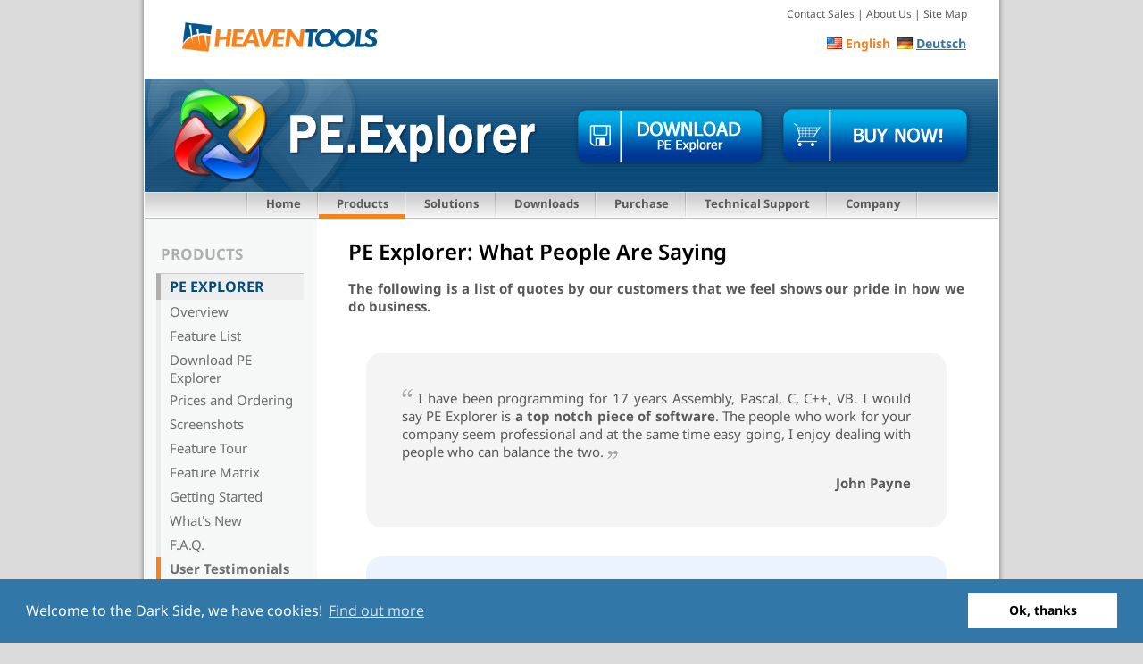

--- FILE ---
content_type: text/html; charset=UTF-8
request_url: https://www.heaventools.com/testimonial.htm
body_size: 7144
content:
<!DOCTYPE html PUBLIC "-//W3C//DTD XHTML 1.1//EN" "http://www.w3.org/TR/xhtml11/DTD/xhtml11.dtd">
<html lang="en" xml:lang="en" xmlns="http://www.w3.org/1999/xhtml">
<head>
<link rel="preload" as="font" href="/font/NotoSans-Bold.woff2" type="font/woff2" crossorigin="" />
<link rel="preload" as="font" href="/font/NotoSans-Regular.woff2" type="font/woff2" crossorigin="" />
<title>PE Explorer: EXE Editor, Resource Viewer, Disassembler, DLL Shower</title>
<meta name = "description" content="Tools for binary header analysis, recover routines and constants from DLL, display information in DLL, extract specific type libraries from DLL, disassembler.">
<meta http-equiv="content-type" content="text/html; charset=UTF-8" />
<meta name="viewport" content="width=690">
<meta name="theme-color" content="#3177a7">
<link rel="stylesheet" type="text/css" href="htcom.css" />
<link rel="stylesheet" type="text/css" href="ccht.css" />
<link rel="canonical" href="https://www.heaventools.com/testimonial.htm" />
<link rel="alternate" hreflang="x-default" href="https://www.heaventools.com/testimonial.htm" />
<link rel="alternate" hreflang="en" href="https://www.heaventools.com/testimonial.htm" />
<link rel="alternate" hreflang="de" href="https://www.heaventools.de/testimonial.htm" />
<meta name="robots" content="index, follow" />
<link href="/favicon.ico" rel="shortcut icon" />
<script language="javascript" src="ccht.js" type="text/javascript" defer></script>
<script>
window.addEventListener("load", function(){
window.cookieconsent.initialise({
  "palette": {
    "popup": {
      "background": "#3177a7"
    },
    "button": {
      "background": "#fff"
    }
  },
  "position": "bottom",
})});
</script>
<script>(function(c,l,a,r,i,t,y){ c[a]=c[a]||function(){(c[a].q=c[a].q||[]).push(arguments)}; t=l.createElement(r);t.async=1;t.src="https://www.clarity.ms/tag/"+i+"?ref=bwt"; y=l.getElementsByTagName(r)[0];y.parentNode.insertBefore(t,y);})(window, document, "clarity", "script", "n7xd396cwa");</script>
</head>
<body>
<div id="page">
<div id="top">
<div>
<p><a href="/" title="Heaventools Software"><span>Heaventools</span></a></p>
</div>
<div id="topmenu"><a href="customer-support.htm">Contact Sales</a> | <a href="aboutus.htm">About Us</a> | <a href="sitemap.htm">Site Map</a></div>
<div id="langselect-txt">&nbsp;&nbsp;&nbsp;<img src="img/ens.jpg" title="English" alt="English" width="17" height="13" align="absmiddle" /> English &nbsp;<img src="img/des.jpg" title="Deutsch" alt="Deutsch" width="17" height="13" align="absmiddle" /> <a href="https://www.heaventools.de/testimonial.htm">Deutsch</a></div>
</div>
<div id="banner">
<div id="pexlogo"></div>
<div id="banner_btn"><a class="download" href="download-pe-explorer.htm" title="Download PE Explorer"></a><a class="buynow" href="order-pe-explorer.htm" title="Buy Now!"></a></div>
</div>
<div id="menu">
<div id="menubkg">
<div>&nbsp;</div>
<div><a href="/">Home</a></div>
<div id="selected">
<li><a href="allproducts.htm">Products</a>
<ul>
<li><a href="overview.htm">PE Explorer</a></li>
<li><a href="resource-tuner.htm">Resource Tuner</a></li>			
<li><a href="command-line_resource_editor.htm">ResTuner Console</a></li>
<li><a href="flexhex-hex-editor.htm">FlexHex Editor</a></li>
</ul>
</li>
</div>
<div>
<li><a href="solutions-overview.htm">Solutions</a>
<ul>
<li><a href="solutions-overview.htm">Solutions Overview</a></li>
<li><a href="solutions-for-developers.htm">For Developers</a></li>			
<li><a href="solutions-for-security.htm">For IT Security</a></li>
<li><a href="solutions-for-business.htm">For Business</a></li>
<li><a href="solutions-for-home.htm">For Home Users</a></li>
</ul>
</li>
</div>
<div><a href="download.htm">Downloads</a></div>
<div>
<li><a href="order.htm">Purchase</a>
<ul>
<li><a href="order.htm">Order Online</a></li>
<li><a href="order-renewals.htm">Renew License</a></li>
<li><a href="order-reseller.htm">Regional Resellers</a></li>
<li><a href="customer-faq.htm">Ordering FAQ</a></li>
<li><a href="customer-support.htm">Contact Sales</a></li>
</ul>
</li>
</div>
<div>
<li><a href="support.htm">Technical Support</a>
<ul>
<li><a href="support.htm">Contact Support</a></li>
<li><a href="support-faq.htm">Support FAQs</a></li>			
</ul>
</li>
</div>
<div>
<li><a href="aboutus.htm">Company</a>
<ul>
<li><a href="aboutus.htm">About Heaventools</a></li>
<li><a href="aboutus-customers.htm">Our Customers</a></li>			
<li><a href="mediakit.htm">Press Room</a></li>
<li><a href="customer-support.htm">Contact Us</a></li>			
<li><a href="sitemap.htm">Site Map</a></li>
</ul>
</li>
</div>
</div>
</div>
<div id="main">
<div id="sidemenucolumn">	
<div class="sidemenu sidemenu-font sidemenu-align">
<ul>
<li class="title">Products</li>		
<li class="group"><p class="selected">PE Explorer</p></li>
<li><a href="overview.htm">Overview</a></li>
<li><a href="pe-explorer-feature-list.htm">Feature List</a></li>
<li><a href="download-pe-explorer.htm">Download PE Explorer</a></li>
<li><a href="order-pe-explorer.htm">Prices and Ordering</a></li>
<li><a href="scrshots.htm">Screenshots</a></li>
<li><a href="pe-explorer-tour.htm">Feature Tour</a></li>
<li><a href="feature-matrix.htm">Feature Matrix</a></li>
<li><a href="pe-explorer-get-started.htm">Getting Started</a></li>
<li><a href="news.htm">What's New</a></li>
<li><a href="faq.htm">F.A.Q.</a></li>
<li><p class="selected">User Testimonials</p></li>
<li><a href="pe-explorer-reviews.htm">Press Coverage</a></li>
<li class="group"><a href="resource-tuner.htm">Resource Tuner</a></li>
<li class="group"><a href="command-line_resource_editor.htm">Resource Tuner Console</a></li>
<li class="group"><a href="flexhex-hex-editor.htm">Flex Hex Editor</a></li>
<li class="space">Related Links:</li>
<li class="group"><a href="support.htm">Tech Support</a></li>
<li class="group"><a href="order.htm">Buy Online</a></li>
<li class="group"><a href="download.htm">Trial Downloads</a></li>														
</ul>
</div>
</div>
<div id="content">
<h1>PE Explorer: What People Are Saying</h1>
<p><b>The following is a list of quotes by our customers that we feel shows our pride in how we do business.</b></p>
<br />
<div id="quote" class="color1">
<p><img src="img/q1.gif" alt="" width="12" height="9" align="texttop" /> I have been programming for 17 years Assembly, Pascal, C, C++, VB. I would say PE Explorer is <b>a top notch piece of software</b>. The people who work for your company seem professional and at the same time easy going, I enjoy dealing with people who can balance the two. <img src="img/q2.gif" alt="" width="12" height="9" align="absbottom" /></p>
<p class="rite"><b>John Payne</b></p>
</div>
<br />
<div id="quote" class="color2">
<p><img src="img/q1.gif" alt="" width="12" height="9" align="texttop" /> Yay! This <b>saved my bacon</b> to recover some routines and constants from a dll whose source was altered and the old version never saved. That alone was worth the purchase price. <img src="img/q2.gif" alt="" width="12" height="9" align="absbottom" /></p>
<p class="rite"><b>Tim Anderson,<br />
Predator Software, Inc.</b></p>
</div>
<br />
<div id="quote" class="color1">
<p><img src="img/q1.gif" alt="" width="12" height="9" align="texttop" /> I find it to be VERY useful tool for DLL viewing and editing. I was surprised <b>how easy to use it is</b> compared to other tools out there. The user interface is very intuitive with lots of cool features. Really good work! <img src="img/q2.gif" alt="" width="12" height="9" align="absbottom" /></p>
<p class="rite"><b>Andrzej Jab&#322;o&#324;ski,<br />
Localization Engineer,<br />
Lionbridge Technologies, Inc.</b></p>
</div>
<br />
<div id="quote" class="color4">
<p><img src="img/q1.gif" alt="" width="12" height="9" align="texttop" /> I'd like to tell you that PE Explorer is probably <b>the greatest tool</b> I've ever stumbled upon. Up until recently, I've been using a lot of separate tools, some of them old command line style programs, to get the job done. No need for that now. Everything (well, almost) is right there on the toolbar. <img src="img/q2.gif" alt="" width="12" height="9" align="absbottom" /></p>
<p class="rite"><b>Chris LaJoie</b></p>
</div>
<br />
<div id="quote" class="color1">
<p><img src="img/q1.gif" alt="" width="12" height="9" align="texttop" /> Among the programming tools, PE Explorer is a jewel for me. In spite of its small size, no related application, indeed, could reach its <b>overwhelming features</b>. Moreover, its smart interface increases the pleasure to use it. <img src="img/q2.gif" alt="" width="12" height="9" align="absbottom" /></p>
<p class="rite"><b>Ga&eacute;tan Gagelin</b></p>
</div>
<br />
<div id="quote" class="color2">
<p><a href="https://www.amazon.com/gp/product/0596009186/002-2890477-1062441" target="_blank" rel="nofollow"><img title="Windows XP Hacks 100 Industrial-Strength Tips &amp; Tools by Preston Gralla" src="logo/XPHacks.gif" alt="Windows XP Hacks" width="67" height="100" hspace="25" vspace="10" border="0" align="left"></a><img src="img/q1.gif" alt="" width="12" height="9" align="texttop" /> I 
  was trying out your tool PE Explorer that I saw in my book <a href="https://www.amazon.com/gp/product/0596009186/002-2890477-1062441" target="_blank" rel="nofollow">WINDOWS XP HACKS TIPS &amp; TOOLS</a> by <b>O`REILLY</b> and I found it very useful for exploring my computer and learning about it.<br /><br />One thing I really like about PE Explorer is the Dependency Scanner, I find it useful to find 
  out what a program is up to or doing by tracking down what a program is accessing and it gives me <b>a better understanding</b> of my computer and the files on it. <img src="img/q2.gif" alt="" width="12" height="9" align="absbottom" /></p>
<p class="rite"><b>Wayne Lamphiere</b></p>
</div>
<br />
<div id="quote" class="color1">
<p><img src="img/q1.gif" alt="" width="12" height="9" align="texttop" /> It's <b>one of the most excellent tools</b> I have ever seen for binary header analysis, I have just bought a copy of PE Explorer and WinHex for home as I think they are great compliments to each other. <img src="img/q2.gif" alt="" width="12" height="9" align="absbottom" /></p>
<p class="rite"><b>Ollie Whitehouse,<br />
  @stake, Inc</b></p>
</div>
<br />
<div id="quote" class="color4">
<p><img src="img/q1.gif" alt="" width="12" height="9" align="texttop" /> One of the reasons that I bought PE Explorer was the Disassembler. Good stuff. The other reason is the GUI — it's <b>really useful</b> when trying 
  to get an overview over a given PE file. <img src="img/q2.gif" alt="" width="12" height="9" align="absbottom" /></p>
<p class="rite"><b>Gerald Beuchelt,<br />
  Sun Microsystems, Inc.</b></p>
</div>
<br />
<div id="quote" class="color1">
<p><img src="img/q1.gif" alt="" width="12" height="9" align="texttop" /> Most people use RESHACK (Resource Hacker). Doubtless you know of it. It's much less expensive than your product, but your product is much easier to use and requires less time to learn. It displays the information in the DLL in a very clear manner when compared to RESHACK. RESHACK just shows you raw html or script code. Your program strips this information out and displays the actual wording in the file. It also just feels more stable. I'm a former programmer and <b>I have a feel for this</b>, but it's hard to put into words about why a program feels stable. <img src="img/q2.gif" alt="" width="12" height="9" align="absbottom" /></p>
<p class="rite"><b>Jay Kelone</b></p>
</div>
<br />
<div id="quote" class="color2">
<p><img src="img/q1.gif" alt="" width="12" height="9" align="texttop" /> I work in assembly, C and C++. After having used PE Explorer for a few months, I wonder how I managed to work without it. It's <b>worth every cent</b> that it costs. Thanks for developing such a great tool. <img src="img/q2.gif" alt="" width="12" height="9" align="absbottom" /></p>
<p class="rite"><b>Robert Limoges</b></p>
</div>
<br />
<div id="quote" class="color1">
<p><img src="img/q1.gif" alt="" width="12" height="9" align="texttop" /> I've been using the PE Explorer for a while, and am <b>very impressed</b> with the latest version's functions — especially the disassembler. <img src="img/q2.gif" alt="" width="12" height="9" align="absbottom" /></p>
<p class="rite"><b>Conrad Herrmann,<br />
  Zone Labs, Inc.</b></p>
</div>
<br />
<div id="quote" class="color4">
<p><img src="img/q1.gif" alt="" width="12" height="9" align="texttop" /> Excellent for debugging &amp; distribution problems: what DLL's to include or exclude in Installation scripts, etc. Sometimes it's <b>absolutly necesary</b> when working with 3rd party components and have to check which DLL's &amp; OCX's to deploy and distribute. <img src="img/q2.gif" alt="" width="12" height="9" align="absbottom" /></p>
<p class="rite"><b>David Narodetsky</b></p>
</div>
<br />
<div id="quote" class="color1">
<p><img src="img/q1.gif" alt="" width="12" height="9" align="texttop" /> After using your tool vs. other shareware products I felt that I was getting <b>the best deal</b> for my $ instead of paying $400 for Ida Pro. <img src="img/q2.gif" alt="" width="12" height="9" align="absbottom" /></p>
<p class="rite"><b>David Burlingame</b></p>
</div>
<br />
<div id="quote" class="color2">
<p><img src="img/q1.gif" alt="" width="12" height="9" align="texttop" /> Among the products I tried (editors, dll showers, hex editors disassemblers etc.) it is <b>one of the best</b> because without any long studies and a little skill and patience you are able to begin to understand the way a program works and how (and it was for me the most important). <img src="img/q2.gif" alt="" width="12" height="9" align="absbottom" /></p>
<p class="rite"><b>X.B.</b></p>
</div>
<br />
<div id="quote" class="color1">
<p><img src="img/q1.gif" alt="" width="12" height="9" align="texttop" /> Thanks for producing <b>a great shareware product</b>. Products like yours continue to show that quality software doesn't have to have Microsoft stamped on it. <img src="img/q2.gif" alt="" width="12" height="9" align="absbottom" /></p>
<p class="rite"><b>Ron DeFulio</b></p>
</div>
<br />
<div id="quote" class="color4">
<p><img src="img/q1.gif" alt="" width="12" height="9" align="texttop" /> I use this tool on .SYS files as I am an NT/XP device driver system architect. I was interested in understanding the way .SYS files interact with one another and this tool enabled me to understand that interaction a bit <b>better</b>. <img src="img/q2.gif" alt="" width="12" height="9" align="absbottom" /></p>
<p class="rite"><b>Dominick Cafarelli,<br />
  Sniffer Technologies,<br />
  Network Associates</b></p>
</div>
<br />
<div id="quote" class="color1">
<p><img src="img/q1.gif" alt="" width="12" height="9" align="texttop" /> After running into a number of difficulties creating interops for some COM DLLs, I realized I needed a tool that could extract specific type libraries from DLLs. Even Microsoft's OleView won't give me access to a specific type library from dll. Anyway, I searched google.com for a Resource Viewer and you were right in the top of the list. I played with your trial version for only a few minutes and <b>I was hooked! It's even more than I was looking for</b> and I'm happy to add it to my arsenal of tools. <img src="img/q2.gif" alt="" width="12" height="9" align="absbottom" /></p>
<p class="rite"><b>Aaron Ford</b></p>
</div>
<br />
<div id="quote" class="color2">
<p><img src="img/q1.gif" alt="" width="12" height="9" align="texttop" /> I chose PE Explorer because of its Dependency Scanner. I do a lot of work on legacy code that calls DLL's. Knowing which DLL's are called and from which programs is quite helpful. Additionally, the resource editor has been <b>quite useful</b>. <img src="img/q2.gif" alt="" width="12" height="9" align="absbottom" /></p>
<p class="rite"><b>John Verbrugge,<br />
  Burke Porter Machinery Co</b></p>
</div>
<br />
<div id="quote" class="color1">
<p><img src="img/q1.gif" alt="" width="12" height="9" align="texttop" /> PE Explorer is pretty <b>powerful, easy to use</b> and resource editing is really simple. Also, it has a built-in debugger, whereas many resource editors that have PE Explorer's features don't have one. <img src="img/q2.gif" alt="" width="12" height="9" align="absbottom" /></p>
<p class="rite"><b>Nikolaos Krontiris</b></p>
</div>
<br />
<div id="quote" class="color4">
<p><img src="img/q1.gif" alt="" width="12" height="9" align="texttop" /> Thanks, I use it constantly it's a <b>great</b> program. :)  <img src="img/q2.gif" alt="" width="12" height="9" align="absbottom" /></p>
<p class="rite"><b>Dianna Rowland</b></p>
</div>
<br />
<div id="quote" class="color1">
<p><img src="img/q1.gif" alt="" width="12" height="9" align="texttop" /> <b>The GUI is a lot cleaner</b> than a lot of other programs I've tried (at least in my opinion) and it has a lot of useful functions for exploring exe's. <img src="img/q2.gif" alt="" width="12" height="9" align="absbottom" /></p>
<p class="rite"><b>Jonathan Bailey</b></p>
</div>
<br />
<div id="quote" class="color2">
<p><img src="img/q1.gif" alt="" width="12" height="9" align="texttop" /> After using the demo version, I find that PE Explorer is <b>cool and great</b>, esp. the Resource Editor. I'm learning to be a programmer. Sometime I need to make a customized BMP for my clients, such as their company logo, and it was tedious to put different BMP in the resource and link them again. Now I can use your handy Resource Editor to change to BMP in just a simple way. <img src="img/q2.gif" alt="" width="12" height="9" align="absbottom" /></p>
<p class="rite"><b>Andy Lam</b></p>
</div>
<br />
<div id="quote" class="color1">
<p><img src="img/q1.gif" alt="" width="12" height="9" align="texttop" /> Visual Studio + SourceSafe + Many Programmers means custom resourses get damaged now and then, and it's <b>much easier to use</b> PE Explorer to look into the exe than try and add debugging fucntions to show various things when something breaks. <img src="img/q2.gif" alt="" width="12" height="9" align="absbottom" /></p>
<p class="rite"><b>Ian Smith,<br />
  Sports Mogul, Inc.</b></p>
</div>
<br />
<div id="quote" class="color4">
<p><img src="img/q1.gif" alt="" width="12" height="9" align="texttop" /> I purchased PE Explorer for resources editing and dependency walking, and I purchased PE Explorer over other tools because it had both in one product and it contained <b>special support for Delphi apps</b> (which I use). <img src="img/q2.gif" alt="" width="12" height="9" align="absbottom" /></p>
<p class="rite"><b>Kevin Kozlowski,<br />
  PracticeWorks.com</b></p>
</div>
<br />
<div id="quote" class="color1">
<p><img src="img/q1.gif" alt="" width="12" height="9" align="texttop" /> I find that PE Explorer has <b>more features than other products</b> I've tried, and it organizes those features nicely. I can find whatever I need to know about my executables with ease. <img src="img/q2.gif" alt="" width="12" height="9" align="absbottom" /></p>
<p class="rite"><b>Clay Ruth,<br />
  Sargent &amp; Lundy LLC</b></p>
</div>
<br />
<div id="quote" class="color2">
<p><img src="img/q1.gif" alt="" width="12" height="9" align="texttop" /> PE Explorer is really <b>a great product for reengineering</b>. I was looking for a simple DLL viewer, something like MS Visual Studio's Dependency Walker. But PE Explorer's design and features killed me! <img src="img/q2.gif" alt="" width="12" height="9" align="absbottom" /></p>
<p class="rite"><b>Viktor Mykhayliv</b></p>
</div>
<br />
<div id="quote" class="color1">
<p><img src="img/q1.gif" alt="" width="12" height="9" align="texttop" /> Your program is <b>great</b>, and I hope you continue to develop it. <img src="img/q2.gif" alt="" width="12" height="9" align="absbottom" /></p>
<p class="rite"><b>Pete Everett,<br />
  Princeton University</b></p>
</div>
<br />
<div id="quote" class="color4">
<p><img src="img/q1.gif" alt="" width="12" height="9" align="texttop" /> My use of the product is to help me improve academic content that I create.<br /><br />There are too many features to pick just one reason to purchase, but <b>I do like the disassembler at lot</b>. For
analysis of windows binaries I don't think there's anything comparable (certainly not in the price range). <img src="img/q2.gif" alt="" width="12" height="9" align="absbottom" /></p><br />
<p class="rite"><b>Michael Gilhespy MSc.,<br />Lecturer, Cybersecurity and Digital Forensics Researcher,<br />
  The Hague University of Applied Sciences</b></p>
</div>
<br />
<div id="quote" class="color1">
<p><img src="img/q1.gif" alt="" width="12" height="9" align="texttop" /> Hey, just wanted to thank you for PE Explorer. Specifically, it reported an error that helped me diagnose and troubleshoot an issue and <b>saved me, I believe, weeks of work and frustration</b>. <img src="img/q2.gif" alt="" width="12" height="9" align="absbottom" /></p>
<p class="rite"><b>Anton Dmitriyiv</b></p>
</div>
<p>&nbsp;</p>
<p><a href="download-pe-explorer.htm"><img title="PE Explorer" src="img/pex-logo-sml.png" alt="PE Explorer" width="68" height="78" hspace="45" border="0" align="left"></a><b>See what all the fuss is about — try PE Explorer free of charge<br />for thirty days.</b></p>
<p><img src="img/see_or.png" alt="" width="12" height="12" align="absmiddle"> <a href="download-pe-explorer.htm">Download and Evaluate PE Explorer</a></p>
<p>&nbsp;</p>
</div>
</div>
<div id="footer">
<p><a href="/">Homepage</a> | <a href="sitemap.htm">Site Map</a> | <a href="privacy.htm">Privacy Policy</a> | <a href="terms.htm">Terms of Use</a> | <a href="support.htm">Support</a> | <a href="customer-support.htm">Contact</a></p>
<p>Copyright &copy; 2000–2026 Heaventools Software. All rights reserved.</p>
</div>
<div id="base"></div></div>
</body>
</html>

--- FILE ---
content_type: text/css
request_url: https://www.heaventools.com/htcom.css
body_size: 16876
content:
@import url("httypo.css");
* {
  font-family: "Noto Sans", Verdana, Arial, Helvetica, sans-serif
}
html {
	border-width: 0; outline: 0;
	padding: 0; margin: 0px; 
	font-size: 100%; font-family: inherit;	 
	vertical-align: baseline
}
body { 
	margin: 0;
	background-color: #dbdbdb
}
div {
	border-width: 0;
	padding: 0;
	font-size: 100%; 
	margin: 0px; 
	vertical-align: baseline; 
	outline: 0
}
#page {
	display: flex; flex-direction: column; min-height: 100vh;
	padding: 0;
	/*background-color: white;*/
	background-image: url("img/css/bkgr.gif"); background-repeat: repeat-y;
	margin-right: auto; margin-left: auto; 
	width: 970px
}
#top {
	padding: 4px 10px; margin: 0px 7px; height: 80px;
	background-color: white
}
div#top p {
	display: inline; float: left; margin-left: 32px; margin-top: 21px; width: 233px
}
div#top p a {
	display: block; width: 233px; height: 41px; background: url("img/css/htoolsv7.png") no-repeat; background-size: contain;
}
div#top p a span {
	display: none
}
#topmenu {
	float: right; margin-right: 25px; margin-top: 3px; width: 270px; height: 12px; display: inline; 
	font-style: normal; font-size: 12px; color: rgb(90,90,90); text-align: right;
	background-color: #fff
}
#topmenu a {
	color: rgb(90,90,90); text-decoration: none;
	-webkit-transition: color 0.3s;
	transition: color 0.3s;
}
#topmenu a:hover {
	text-decoration: underline; color: #F58120
}
#langselect-txt {
	width: 300px; height: 12px;
	clear: right; float: right; display: inline; margin-right: 26px; margin-top: 20px;  
	font-style: normal; font-weight: bold; font-size: 14px; color: #F58120; text-align: right;
	background-color: #fff
}
#langselect-txt a {
	color: #3177a7;
	-webkit-transition: color 0.3s;
	transition: color 0.3s
}
#langselect-txt a:hover {
	color: #F58120
}
#langselect-txt img {
	padding-bottom: 3px;
}
#banner {
	padding-right: 10px; background-image: url("img/css/htheadbkg.png"); margin: 0px 7px; background-repeat: repeat-x; height: 127px; background-color: #336E93
}
#hthead {
	 float: left; display: inline; background-image: url("img/css/hthead.png"); background-repeat: no-repeat;
	 margin-left: 50px; 
	 width: 469px;  height: 127px 
}
#pexlogo {
	 float: left; background-image: url("img/css/pex_icon.png"); background-repeat: no-repeat;
	 width: 444px;  height: 127px	 
}
#rtlogo {
	 float: left; background-image: url("img/css/rt_icon.png"); background-repeat: no-repeat;
	 width: 476px;  height: 127px	 
}
#rtclogo {
	 float: left; background-image: url("img/css/rtc_icon.png"); background-repeat: no-repeat;
	 width: 476px; height: 127px 
}
#flexlogo {
	 float: left; background-image: url("img/css/flex_icon.png"); background-repeat: no-repeat;
	 width: 444px;  height: 127px	 
}
#banner_px {
	float: left; margin-left: 80px; width: 322px; height: 127px; background-repeat: no-repeat
}
.px3 {background-image: url("img/css/surmrx.png")}
.px4 {background-image: url("img/css/ord.png")}
#banner_btn {
	float: left; display: inline; margin-top: 30px; margin-left: 30px; width: 460px; height: 71px
}
#banner_btn_rt {
	float: left; display: inline; margin-top: 30px; margin-left: 10px; width: 460px; height: 71px
}
.download {
	float: left; display: block; margin-left: 5px; background-image: url("img/css/btn-download2.png"); width: 219px; height: 71px; background-repeat: no-repeat
}
.download_rt {
	float: left; display: block; margin-left: 5px; background-image: url("img/css/btn-download-rt2.png"); width: 219px; height: 71px; background-repeat: no-repeat
}
.download_rtc {
	float: left; display: block; margin-left: 5px; background-image: url("img/css/btn-download-rtc2.png"); width: 219px; height: 71px; background-repeat: no-repeat
}
.download_flex {
	float: left; display: block; margin-left: 5px; background-image: url("img/css/btn-download-flex2.png"); width: 219px; height: 71px; background-repeat: no-repeat
}
.buynow {
	float: left; display: block; margin-left: 12px; background-image: url("img/css/btn-buy_en.png"); width: 219px; height: 71px; background-repeat: no-repeat
}
.buynow_de {
	float: left; display: block; margin-left: 12px; background-image: url("img/css/btn-buy_de.png"); width: 219px; height: 71px; background-repeat: no-repeat
}
#menu {
  background: url("img/css/menubkg.gif") no-repeat left top; margin-left: 7px; margin-bottom: 0px; height: 30px;
  list-style: none; padding: 0
}
#menu ul {
  list-style: none;
  margin-top: 0px; /* this bs  */
  padding: 0;
  border: 1px solid #BDBDBD;
  border-radius: 4px;
  background: white; /*#EFEEEE;*/
  float: left;
  width: 100%
  -moz-box-shadow:
  	0px 0.8px 0.9px hsl(0deg 0% 0% / 0.05),
    0px 2.4px 2.8px hsl(0deg 0% 0% / 0.05),
 -0.1px 5.5px 6.5px hsl(0deg 0% 0% / 0.05),
 -0.2px 12.8px 15.1px hsl(0deg 0% 0% / 0.05);  
  box-shadow:
    0px 0.8px 0.9px hsl(0deg 0% 0% / 0.05),
    0px 2.4px 2.8px hsl(0deg 0% 0% / 0.05),
 -0.1px 5.5px 6.5px hsl(0deg 0% 0% / 0.05),
 -0.2px 12.8px 15.1px hsl(0deg 0% 0% / 0.05);
}
#menu li {
  float: left;
  position: relative
}
#menu li ul {
  display: none; 
  position: absolute;
  text-align: left; line-height: 1.2em;
  padding: 3px 0px 9px 0px;
  width: 168px
}
#menu li li a {
  width: 128px;
  background: none
}
#menu li li a:hover {
  color: #F58024
}
#menu li:hover ul, #menu li.jshover ul {
  display: block
}
#menubkg {
	padding-left: 112px; text-align: center
}
#menubkg div {
	background: url("img/css/menusepr.gif") no-repeat right top; float: left; height: 30px
}
#menubkg div#selected {
	background: url("img/css/menubkg_sel.gif") no-repeat right top
}
#menubkg div a, #menubkg div p {
	padding: 4px 20px 1px 20px; display: block; margin-top: 0; 
	font-style: normal; font-weight: bold; font-size: 0.8em; color: rgb(90,90,90);  text-decoration: none
}
#menubkg div a:hover {
	/* background: url("img/css/menuhover.gif") no-repeat right top */ color: #F58024
}
#menubkg div#selected a:hover {
	cursor: hand
}
#main {
	flex: 1;
	float: left; 
	background-position: left 1%; 
	background-image: url("img/css/sidebarbg.gif"); background-repeat: repeat-y; 
	width: 963px
}
#sidemenucolumn {
	float: left; width: 180px;
	padding-left: 20px; margin-top: 15px	
}
.sidemenu ul {	
	float: left; list-style: none; 
	width: 165px; 
	margin: 0px; padding: 0px; border-bottom: solid 1px rgb(200,200,200)	
}	
.sidemenu li {
	margin: 0px; padding: 0px
}
.sidemenu li.title {
	vertical-align: top; 
	margin: 0px; padding: 12px 7px 10px 5px; 
	text-transform: uppercase; color: rgb(175,175,175); 
	font-style: normal; font-weight: bold; font-size: 13pt; text-decoration: none
}
.sidemenu li.group a, li.group p {
	display: block; min-height: 1.5em; 
	margin: 0px; padding: 3px 7px 2px 10px; 
	border-top: solid 1px rgb(200,200,200); border-left: solid 5px rgb(235,235,235); 
	text-decoration: none; text-transform: uppercase; 
	font-style: normal; font-weight: bold; font-size: 1.2em;
	-webkit-transition: background-color 0.3s;
	transition: background-color 0.3s
}
* html .sidemenu li.group a {
	height: 1.5em
}
.sidemenu li a, li p {
	display: block; min-height: 1.5em; 
	margin: 0px; padding: 3px 7px 2px 10px; 
	border-left: solid 5px rgb(235,235,235); 
	color: rgb(110,110,110); text-decoration: none; font-size: 11pt
}
* html .sidemenu li a {
	height: 1.5em
}
.sidemenu li.group a:hover {
	border-left: solid 5px rgb(175,175,175); background-color: rgb(225,225,225); text-decoration: none
}
.sidemenu li.group .selected {
	border-left: solid 5px rgb(175,175,175); color: #034C79; background-color: #EFEEEE; text-decoration: none
}
.sidemenu a:hover {
	border-left: solid 5px #F58120; color: #413E3E; background-color: #EFEEEE; text-decoration: none
}
.sidemenu .selected {
	border-left: solid 5px #F58120; 
	font-style: normal; font-weight: bold; text-decoration: none
}
.sidemenu li.space {
	display: block; min-height: 2.0em; 
	margin: 0px; padding: 13px 7px 2px 10px; 
	border-top: solid 1px rgb(200,200,200);
	font-style: normal; font-weight: bold; font-size: 11pt; color: #F58024; text-decoration: none 
}
.sidemenu-align {
	text-align: left;
}
.sidemenu-font {	
	font-style: normal; font-weight: normal; color: #333000; font-size: 10pt; text-decoration: none
}
.sidebarbox-font { 
	font-style: normal; font-weight: normal; color: rgb(90,90,90); font-size: 9pt;
	text-decoration: none; text-align: justify
}
.sidebarbox-font a { 
	color: rgb(90,90,90)
}
#sidebarbox {
	clear: both; width: 160px; padding: 30px 4px 4px 4px
}
#content {
	width: 690px;
	float: left;
	padding: 10px 10px 10px 25px; 
	margin: 10px;
	background-color: #fff
}
#content_fm {
	width: 910px;
	float: left; 
	padding: 10px 10px 10px 20px; 
	margin: 10px
}
#content h1, #content_hp h1 {
	margin: 0px 0px 8px 0px; padding: 0px; 
	font-size: 18pt; font-style: normal; font-weight: 600; color: #000; text-align: left; text-decoration: none
}
#content h1 img {
	margin: 0px 3px 0px 0px
}
#content h2 {
	font-size: 14pt; padding-bottom: 0.5em; margin: 0; color: #3177a7; padding-top: 1em
}
#content p {
	font-size: 95%; text-align: justify; color: #585858
}
#content p a {
	font-weight: bold; color: #3177a7; text-decoration: none;
	-webkit-transition: color 0.3s;
	transition: color 0.3s
}
#content p a:hover {
	color: #fe7d00
}
#content p a:active, #content p a:focus {
	color: #D86719
}
#content p img {
	margin-bottom: 2px
}
#content .rite {
	text-align: right !important; white-space:nowrap
}
#content .large {
	font-size: 110%
}
#content .low {
	line-height: 1.2em
}
#content .left {
	text-align: left !important; white-space:nowrap
}
#content .center {
	text-align: center !important; 
}
#content .small {
	padding: 15px 0px 5px 1px; margin: 0px; 
	font-size: 80%; color: #585858; line-height: 1.3em
}
#content .small a {
	color: #3177a7
}
#content .small a:hover {
	color: #fe7d00
}
#content .petite {
	font-size: 70%; text-align: center
}
#content .faqtopic {
	font-weight: bold; color: #990000; text-decoration: none
}
#content .showprice {
	font-weight: bold; color: #fe7d00; font-size: 170%; text-decoration: none
}
/*#content ul {
	padding: 5px 25px 10px 43px;
	font-size: 95%; color: #585858;
}
#content li {
	text-align: justify;
} 
#content li a {
	font-weight: bold; color: #3177a7; text-decoration: none
}
#content li a:hover {
	font-weight: bold; color: #fe7d00; text-decoration: none
}*/
.u-list ul {
	padding: 5px 25px 10px 43px;
	font-size: 95%; color: #585858
}
.u-list li {
	text-align: justify
} 
.u-list li a {
	font-weight: bold; color: #3177a7; text-decoration: none;
	-webkit-transition: color 0.3s;
	transition: color 0.3s
}
.u-list li a:hover {
	font-weight: bold; color: #fe7d00; text-decoration: none
}
#content ol {
	margin-top: 0px; font-size: 80%; margin-bottom: 0px; padding-bottom: 0.5ex; color: #585858; padding-top: 0.5ex
}
#content td {
	font-size: 95%; padding-bottom: 0.5ex; padding-top: 0.3ex; margin: 0px; color: #585858; text-align: justify
}
#content td a {
	font-weight: bold; color: #3177a7; text-decoration: none
}
#content td a:hover {
	font-weight: bold; color: #fe7d00; text-decoration: none
}
.content-link {
	margin-left: 25px; margin-top: 15px; padding: 0.5em 0em 0.2em 0em; line-height: 25px
}
.content-link img {
	margin-bottom: 2px; margin-right: 2px
}
.content-space {
	margin-left: 20px
}
.content-space img {
	padding-top: 2px; margin-right: 2px
}
.content-title2 {
	margin: 0em 0em 0.5em 0em; padding: 0.2em 0em 0.2em 0em; border-bottom: solid 2px #3177a7
}
.pagetitle {
	margin: 6px 0px 10px 0px; padding: 0px; vertical-align: top
}
.nextbox {
	float: right; margin-left: 0em; padding-right: 0em;
	width: 11.0em; 
	font-size: 11pt; font-style: normal; color: #585858; text-decoration: none; text-align: right
}
.nextbox a {
	color: #3177a7; text-decoration: none;
	-webkit-transition: color 0.3s;
	transition: color 0.3s
}
.nextbox a:hover {
	color: #fe7d00; text-decoration: none
}
.pricelist, .info
{
	border-collapse: collapse; width:100%
}
.pricelist tr td, .pricelist tr th
{
	padding: 5px 10px; border-bottom: 1px solid #d8d8d8;
	text-align: left
}
.pricelist tr th
{
	background: #fff
}
.pricelist tr th.type, .info tr th
{
	background: none; 
	font-size: 1.2em; color: #3177a7; /* type */
}
.info tr td, .info tr th
{
	margin: 3px;
	padding: 5px 10px; 
	border-bottom: 1px solid #d8d8d8;
	text-align: center !important;
}
.doc
{
	border: 1px solid #d8d8d8;
	border-collapse: collapse
}
.doc tr th
{
	padding: 5px 10px; 
	font-weight: bold;
	text-align: center;
	text-transform: uppercase;
	color: #585858
}
.doc tr td
{
	padding: 5px 10px; border: 1px solid #d8d8d8
}
.doc p
{
text-align: left !important;	
}
#attn {
	margin: 20px auto;   
	width: 614px;
	padding: 3px 30px 12px 0px;
	background: #E7F6FA;
	border: 0px solid #d8d8d8;   
	border-radius: 10px;
	vertical-align: middle
}
#attn img {   
	padding: 0px 20px
}
#spotlight {
	margin: 5px auto;   
	width: 610px;
	min-height: 30px;
	padding: 35px;
	background: #E7F6FA;
	border-radius: 18px	
}
#spotlight img {   
	padding-right: 20px
}
#quote {
	margin: 5px auto;   
	width: 570px;
	min-height: 50px;
	padding: 25px 40px;   
	border-radius: 18px	
}
.color1 {background: #F4F4F5}
.color2 {background: #ebf3fe}
.color3 {background: #f6ebfe}
.color4 {background: #fef6eb}
#footer {
	clear: both; background-color: #1E5F87; 
	background-image: url("img/css/footerbg.gif"); background-position: 50% bottom; background-repeat: repeat-x; 
	margin: 0px 7px; padding: 4px 0px 0px 0px; 
	text-align: center
}
#footer p {
	padding: 4px; margin: 0px;
	font-size: 12px; color: #fff	
}
#footer a {
	color: #fff; text-decoration: none
}
#footer a:hover {
	color: #fff; text-decoration: underline
}
#base {	
	background-position: left bottom; background-image: url("img/css/basement.gif"); background-repeat: no-repeat;	 
	width: 970px; height: 16px
}
input[type=submit] {
  appearance:none;
  -webkit-appearance:none;
  padding: 10px;
  border: 0;
  background-color:#3177a7; 
  -webkit-transition: background-color 0.3s;
  transition: background-color 0.3s;
  color:#fff;
  font-size: 0.95em;
  font-weight:600;
  border-radius:5px;
  width:90%
}
input[type=submit].buyinchoice {
  width:55%;
  background-color:#F98637;
}
input[type=submit]:hover {
  background-color:#256895;
  cursor: pointer;
}
input[type=submit]:active, input[type=submit]:focus {
  background-color:#15517A
}
#order td a, #order td a:hover {
	font-weight: bold; color: #fff; text-decoration: none
}
#order_all {
	padding-top: 15px; padding-left: 15px
}
#order_all td a, #order_all td a:hover {
	font-weight: bold; color: #fff; text-decoration: none
}
#order_all tr td {
	font-size: 16px; line-height: 2em
}
.pricelist_all
{
	width:100%
}
.pricelist_all tr td
{
	padding: 10px 10px; border: 0
}

code {
    background-color: #eee;
    border-radius: 3px;
	font-style: normal;
    font-family: "Courier New", courier, monospace;
    padding: 2px 4px 1px 3px;
	margin: 2px 4px 1px 3px
}
#look p {
	text-align: center
}
#look p img {
	margin: 0px 5px 3px 0px;
	padding: 25px;
	background: #fff;
	border: 0 solid #d8d8d8;   
	border-radius: 18px;
 	-moz-box-shadow:
  	0.2px -0.3px 0.5px hsl(0deg 0% 63% / 0.36),
    -0.2px -0.1px 1.7px -0.8px hsl(0deg 0% 63% / 0.36),
    2.5px 2.8px 4.2px -1.7px hsl(0deg 0% 63% / 0.36),
    2.4px 5.5px 7.4px -2.5px hsl(0deg 0% 63% / 0.36); 
  	box-shadow:
	0.2px -0.3px 0.5px hsl(0deg 0% 63% / 0.36),
    -0.2px -0.1px 1.7px -0.8px hsl(0deg 0% 63% / 0.36),
    2.5px 2.8px 4.2px -1.7px hsl(0deg 0% 63% / 0.36),
    2.4px 5.5px 7.4px -2.5px hsl(0deg 0% 63% / 0.36)		
}
#content-action p {
	text-align: left;
	margin-left: 15px
}
#content-action p a {
	margin: 15px 15px 0 0;
	padding: 5px 25px;
	background-color:#3177a7;   
  	color:#fff;
	border-radius: 5px;
	-webkit-transition: background-color 0.3s;
  	transition: background-color 0.3s
}
#content-action p a:hover {
  	background-color:#256895;
  	color:#fff
}
#content-action p a:active, #content-action p a:focus {
  	background-color:#15517A;
	color:#fff
}
#showcase, #showcase2 {
	margin: 5px auto;   
	width: 610px;
	min-height: 30px;
	padding: 35px;
	background: #F3F6FC;
	border-radius: 18px	
}
#showcase img, #showcase2 img {   
	padding-right: 20px
}
#showcase p img {
	margin: 4px 32px 7px 0px;
	padding: 10px;
	background: #fff;
	border: 0 solid #d8d8d8;   
	border-radius: 18px;
 	-moz-box-shadow:
  	0.2px -0.3px 0.5px hsl(0deg 0% 63% / 0.36),
    -0.2px -0.1px 1.7px -0.8px hsl(0deg 0% 63% / 0.36),
    2.5px 2.8px 4.2px -1.7px hsl(0deg 0% 63% / 0.36),
    2.4px 5.5px 7.4px -2.5px hsl(0deg 0% 63% / 0.36); 
  	box-shadow:
	0.2px -0.3px 0.5px hsl(0deg 0% 63% / 0.36),
    -0.2px -0.1px 1.7px -0.8px hsl(0deg 0% 63% / 0.36),
    2.5px 2.8px 4.2px -1.7px hsl(0deg 0% 63% / 0.36),
    2.4px 5.5px 7.4px -2.5px hsl(0deg 0% 63% / 0.36)
}
#rtc-ad {
	display: flex; flex-direction: row;
	width: 70%; min-height: 100px;
	padding: 0;
	margin-top: 30px;
	margin-right: auto; margin-left: auto;
	text-align: center; 
	justify-content: center;
	font-size: 95%; color: #3177A7;
	font-weight: bold;
	user-select: none
}
.pictobox {
	margin-right: auto; margin-left: auto
}

--- FILE ---
content_type: text/css
request_url: https://www.heaventools.com/httypo.css
body_size: 1716
content:
@font-face {
  font-family: "Noto Sans";
  font-style: normal;
  font-weight: normal;
  font-display: swap;
  src: local("NotoSans-Regular"), local("NotoSans"), local("Noto Sans"), 
  url("/font/NotoSans-Regular.woff2") format("woff2"),
  url("/font/NotoSans-Regular.woff") format("woff");
}
@font-face {
  font-family: "Noto Sans";
  font-style: normal;
  font-weight: bold;
  font-display: swap;
  src: local("NotoSans-Bold"), local("Noto Sans Bold"),
  url("/font/NotoSans-Bold.woff2") format("woff2"),
  url("/font/NotoSans-Bold.woff") format("woff");
}
@font-face {
  font-family: "Noto Sans";
  font-style: normal;
  font-weight: 600;
  font-display: swap;
  src: local("NotoSans-SemiBold"), local("Noto Sans SemiBold"),
  url("/font/NotoSans-SemiBold.woff2") format("woff2"),
  url("/font/NotoSans-SemiBold.woff") format("woff");
}
@font-face {
  font-family: "Roboto Condensed";
  font-style: normal;
  font-weight: 700;
  font-display: swap;
  src: local("RobotoCondensed-Bold"), local("Roboto Condensed Bold"),
       url("/font/roboto-condensed-700.woff2") format("woff2"),
       url("/font/roboto-condensed-700.woff") format("woff"),
       url("/font/roboto-condensed-700.ttf") format("truetype");
}
@font-face {
  font-family: "Noto Sans";
  font-style: italic;
  font-weight: normal;
  font-display: swap;
  src: local("NotoSans-Italic"), local("Noto Sans Italic"),
  url("/font/NotoSans-Italic.woff2") format("woff2"),
  url("/font/NotoSans-Italic.woff") format("woff");
}
@font-face {
  font-family: "Noto Sans";
  font-style: italic;
  font-weight: bold;
  font-display: swap;
  src: local("NotoSans-BoldItalic"), local("Noto Sans Bold Italic"),
  url("/font/NotoSans-BoldItalic.woff2") format("woff2"),
  url("/font/NotoSans-BoldItalic.woff") format("woff");
}